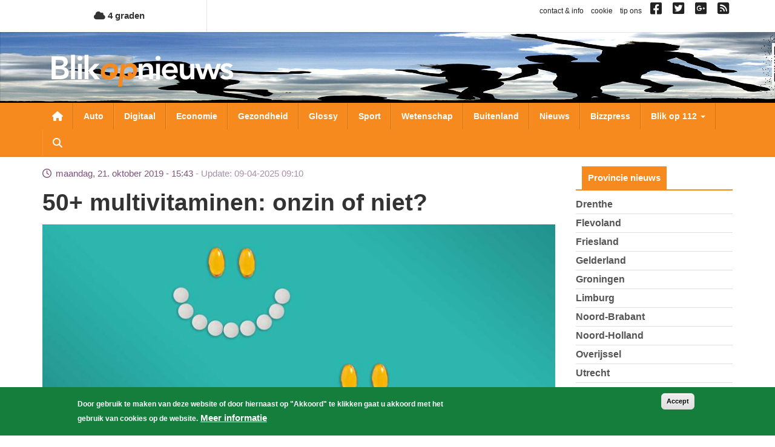

--- FILE ---
content_type: text/html; charset=UTF-8
request_url: https://www.blikopnieuws.nl/bizzpress/277119/50-multivitaminen-onzin-of-niet.html
body_size: 12659
content:
<!DOCTYPE html>
<html  lang="nl" dir="ltr" prefix="og: https://ogp.me/ns#">
  <head>
    <meta charset="utf-8" />
<script async src="https://www.googletagmanager.com/gtag/js?id=G-D0W664K297"></script>
<script>window.dataLayer = window.dataLayer || [];function gtag(){dataLayer.push(arguments)};gtag("js", new Date());gtag("set", "developer_id.dMDhkMT", true);gtag("config", "G-D0W664K297", {"groups":"default","page_placeholder":"PLACEHOLDER_page_location","allow_ad_personalization_signals":false});</script>
<meta name="description" content="De Consumentenbond heeft onlangs een groot aantal multivitaminen en vitamine D supplementen voor 50+’ers getest. Bij diverse producten laat de dosering te wensen over. Van de 61 onderzochte vitamines doorstaan er 50 de test niet." />
<meta name="keywords" content="multivitaminen" />
<link rel="shortlink" href="https://www.blikopnieuws.nl/bizzpress/277119/50-multivitaminen-onzin-of-niet.html" />
<link rel="canonical" href="https://www.blikopnieuws.nl/bizzpress/277119/50-multivitaminen-onzin-of-niet.html" />
<meta name="Generator" content="Drupal 10 (https://www.drupal.org)" />
<meta name="MobileOptimized" content="width" />
<meta name="HandheldFriendly" content="true" />
<meta name="viewport" content="width=device-width, initial-scale=1.0" />
<style>div#sliding-popup, div#sliding-popup .eu-cookie-withdraw-banner, .eu-cookie-withdraw-tab {background: #157e3c} div#sliding-popup.eu-cookie-withdraw-wrapper { background: transparent; } #sliding-popup h1, #sliding-popup h2, #sliding-popup h3, #sliding-popup p, #sliding-popup label, #sliding-popup div, .eu-cookie-compliance-more-button, .eu-cookie-compliance-secondary-button, .eu-cookie-withdraw-tab { color: #ffffff;} .eu-cookie-withdraw-tab { border-color: #ffffff;}</style>
<link rel="icon" href="/themes/custom/blikopnieuws2025/favicon.ico" type="image/vnd.microsoft.icon" />

    <title>50+ multivitaminen: onzin of niet? | Blik op nieuws</title>
    <link rel="stylesheet" media="all" href="/sites/default/files/css/css_H2RNe_l9ZXOG8Bk1joqcIfte4Txz2Pnvs-x7sEGsZ08.css?delta=0&amp;language=nl&amp;theme=blikopnieuws2025&amp;include=eJyFjOEKwjAMhF-otjLweUa6ZjM2bcbS2u3tN0VBQfDP3X3HcZ4pypwJa9Pu3F3cxOKBT1o2pjyZQRZ0YakzsIUbrF9FIGCZDNZ-EImEh6WZCfKA7lfZBxyhcjG4luM9vn9eaEbJBRqqJHQf2Tb0D9S_A6tXSkY3LZicB0VzJ2zqnmqThMq4A4dxXrQ" />
<link rel="stylesheet" media="all" href="https://use.fontawesome.com/releases/v6.4.0/css/all.css" />
<link rel="stylesheet" media="all" href="https://use.fontawesome.com/releases/v6.4.0/css/v4-shims.css" />
<link rel="stylesheet" media="all" href="/sites/default/files/css/css_A9cTKnax4FYjN-MSCcLTVhwapn7rmT0PME-IzvOHREs.css?delta=3&amp;language=nl&amp;theme=blikopnieuws2025&amp;include=eJyFjOEKwjAMhF-otjLweUa6ZjM2bcbS2u3tN0VBQfDP3X3HcZ4pypwJa9Pu3F3cxOKBT1o2pjyZQRZ0YakzsIUbrF9FIGCZDNZ-EImEh6WZCfKA7lfZBxyhcjG4luM9vn9eaEbJBRqqJHQf2Tb0D9S_A6tXSkY3LZicB0VzJ2zqnmqThMq4A4dxXrQ" />

    
  </head>
  <body class="not-front one-sidebar sidebar-second page-node page-node-277119 node-type-artikel path-node page-node-type-artikel has-glyphicons">
    <a href="#main-content" class="visually-hidden focusable skip-link">
      Overslaan en naar de inhoud gaan
    </a>
    
      <div class="dialog-off-canvas-main-canvas" data-off-canvas-main-canvas>
    
<div id="main-wrapper">
      <div id="header-1-wrapper">
      <div class="container">
          <div class="region region-header-1">
    <section id="block-bontemperaturetoday" class="block block-bon-wvt block-bon-temp-today clearfix">
  
    

        <a href="/weerbericht">
    <i class="fa fa-cloud"></i>
    4 graden
  </a>

  </section>

<section id="block-blockblockblock-content-7951ecf8-f90a-403e-b4e5-f5c1c42e98a1" class="link-social-block block block-block-content block-block-content7951ecf8-f90a-403e-b4e5-f5c1c42e98a1 clearfix">
  
    

      
            <div class="field field--name-body field--type-text-with-summary field--label-hidden field--item"><p><span class="hidden-xs"><a href="https://blikopnieuws.nl/node/40500">contact &amp; info</a> &nbsp; <a href="https://blikopnieuws.nl/node/40496">cookie</a> &nbsp; <a href="https://blikopnieuws.nl/node/40497">tip ons</a> &nbsp; </span> <a href="https://www.facebook.com/pages/Blik-op-Nieuws/392505230820698" target="_blank"><i class="fa fa-facebook-square">&nbsp;</i></a>&nbsp; <a href="https://twitter.com/blikopnieuwsnl" target="_blank"><i class="fa fa-twitter-square">&nbsp;</i></a>&nbsp; <a href="https://plus.google.com/112699426675617694507"><i class="fa fa-google-plus-square">&nbsp;</i></a>&nbsp; <a href="https://blikopnieuws.nl/node/40501"><i class="fa fa-rss-square">&nbsp;</i></a></p>
</div>
      
  </section>


  </div>

      </div>
    </div>
    <div id="header-2-wrapper">
    <header id="navbar" role="banner" class="">
      <div id="logo-wrapper">
  <section class="row-section header-image-section">
    <div class="region region-header-image">
      <div style="background-image: url(/sites/default/files/header-afbeeldingen/hoofdbanner-bon4.jpg);" class="header-background"></div>
    </div>
  </section>
  <div class="container">
    <div class="navbar-header">
      <a class="logo navbar-btn pull-left" href="/" title="Home">
        <img src="/themes/custom/blikopnieuws2025/logo.png" alt="Home">
      </a>
      <button type="button" class="navbar-toggle" data-toggle="collapse" data-target=".navbar-collapse">
        <span class="sr-only">Toggle navigation</span>
        <span class="icon-bar"></span>
        <span class="icon-bar"></span>
        <span class="icon-bar"></span>
      </button>
      <a class="fa fa-search menu--search"></a>
    </div>
  </div>
</div>

      <div id="navigation-wrapper">
        <div class="container">
                      <div class="navbar-collapse collapse">
              <nav role="navigation">
                  <div class="region region-navigation">
    <nav role="navigation" aria-labelledby="block-hoofdnavigatie-menu" id="block-hoofdnavigatie">
            
  <h2 class="visually-hidden" id="block-hoofdnavigatie-menu">Hoofdnavigatie</h2>
  

        
      <ul class="menu menu--main nav navbar-nav">
                      <li class="first">
                                        <a href="/" class="menu--home-link" data-drupal-link-system-path="&lt;front&gt;">Nieuwsoverzicht</a>
              </li>
                      <li>
                                        <a href="/auto" data-drupal-link-system-path="taxonomy/term/1841">Auto</a>
              </li>
                      <li>
                                        <a href="/digitaal" data-drupal-link-system-path="taxonomy/term/1843">Digitaal</a>
              </li>
                      <li>
                                        <a href="/economie" data-drupal-link-system-path="taxonomy/term/1845">Economie</a>
              </li>
                      <li>
                                        <a href="/gezondheid" data-drupal-link-system-path="taxonomy/term/1849">Gezondheid</a>
              </li>
                      <li>
                                        <a href="/glossy" data-drupal-link-system-path="taxonomy/term/1850">Glossy</a>
              </li>
                      <li>
                                        <a href="/sport" data-drupal-link-system-path="taxonomy/term/1856">Sport</a>
              </li>
                      <li>
                                        <a href="/wetenschap" data-drupal-link-system-path="taxonomy/term/1858">Wetenschap</a>
              </li>
                      <li>
                                        <a href="/buitenland" data-drupal-link-system-path="taxonomy/term/1842">Buitenland</a>
              </li>
                      <li>
                                        <a href="/nieuws" data-drupal-link-system-path="taxonomy/term/72631">Nieuws</a>
              </li>
                      <li>
                                        <a href="/bizzpress" data-drupal-link-system-path="taxonomy/term/87864">Bizzpress</a>
              </li>
                      <li class="expanded dropdown">
                                                                    <a href="/blikop112" class="dropdown-toggle" data-toggle="dropdown" data-drupal-link-system-path="blikop112">Blik op 112 <span class="caret"></span></a>
                        <ul class="dropdown-menu">
                      <li class="first">
                                        <a href="/blikop112/politie" data-drupal-link-system-path="taxonomy/term/1881">Politie</a>
              </li>
                      <li>
                                        <a href="/blikop112/brandweer" data-drupal-link-system-path="taxonomy/term/1882">Brandweer</a>
              </li>
                      <li>
                                        <a href="/blikop112/ambulance" data-drupal-link-system-path="taxonomy/term/1883">Ambulance</a>
              </li>
                      <li>
                                        <a href="/blikop112/defensie" data-drupal-link-system-path="taxonomy/term/1884">Defensie</a>
              </li>
                      <li>
                                        <a href="/blikop112/binnenland" data-drupal-link-system-path="taxonomy/term/1886">Binnenland</a>
              </li>
                      <li class="last">
                                        <a href="/blikop112/kustwacht" data-drupal-link-system-path="taxonomy/term/1885">Kustwacht</a>
              </li>
        </ul>
  
              </li>
                      <li class="expanded dropdown">
                                                                    <a href="/" class="li-provincies visible-xs dropdown-toggle" data-toggle="dropdown" data-drupal-link-system-path="&lt;front&gt;">Provincies <span class="caret"></span></a>
                        <ul class="dropdown-menu">
                      <li class="first">
                                        <a href="/drenthe" data-drupal-link-system-path="taxonomy/term/1864">Drenthe</a>
              </li>
                      <li>
                                        <a href="/flevoland" data-drupal-link-system-path="taxonomy/term/1866">Flevoland</a>
              </li>
                      <li>
                                        <a href="/friesland" data-drupal-link-system-path="taxonomy/term/1867">Friesland</a>
              </li>
                      <li>
                                        <a href="/gelderland" data-drupal-link-system-path="taxonomy/term/1868">Gelderland</a>
              </li>
                      <li>
                                        <a href="/groningen" data-drupal-link-system-path="taxonomy/term/1871">Groningen</a>
              </li>
                      <li>
                                        <a href="/limburg" data-drupal-link-system-path="taxonomy/term/1872">Limburg</a>
              </li>
                      <li>
                                        <a href="/noord-brabant" data-drupal-link-system-path="taxonomy/term/1873">Noord-Brabant</a>
              </li>
                      <li>
                                        <a href="/noord-holland" data-drupal-link-system-path="taxonomy/term/1874">Noord-Holland</a>
              </li>
                      <li>
                                        <a href="/overijssel" data-drupal-link-system-path="taxonomy/term/1875">Overijssel</a>
              </li>
                      <li>
                                        <a href="/utrecht" data-drupal-link-system-path="taxonomy/term/1877">Utrecht</a>
              </li>
                      <li>
                                        <a href="/zeeland" data-drupal-link-system-path="taxonomy/term/1879">Zeeland</a>
              </li>
                      <li class="last">
                                        <a href="/zuid-holland" data-drupal-link-system-path="taxonomy/term/1880">Zuid-Holland</a>
              </li>
        </ul>
  
              </li>
                      <li class="expanded dropdown">
                                                                    <a href="/" class="visible-xs dropdown-toggle" data-toggle="dropdown" data-drupal-link-system-path="&lt;front&gt;">Weekoverzicht <span class="caret"></span></a>
                        <ul class="dropdown-menu">
                      <li class="bon-week-overview-link first">
                                        <a href="/weekoverzicht/maandag/20260119">maandag</a>
              </li>
                      <li class="bon-week-overview-link">
                                        <a href="/weekoverzicht/dinsdag/20260120">dinsdag</a>
              </li>
                      <li class="bon-week-overview-link">
                                        <a href="/weekoverzicht/woensdag/20260114">woensdag</a>
              </li>
                      <li class="bon-week-overview-link">
                                        <a href="/weekoverzicht/donderdag/20260115">donderdag</a>
              </li>
                      <li class="bon-week-overview-link">
                                        <a href="/weekoverzicht/vrijdag/20260116">vrijdag</a>
              </li>
                      <li class="bon-week-overview-link">
                                        <a href="/weekoverzicht/zaterdag/20260117">zaterdag</a>
              </li>
                      <li class="bon-week-overview-link last">
                                        <a href="/weekoverzicht/zondag/20260118">zondag</a>
              </li>
        </ul>
  
              </li>
                      <li class="last">
                                        <a href="/zoeken" class="menu--search" data-drupal-link-system-path="zoeken">Zoeken</a>
              </li>
        </ul>
  

  </nav>

  </div>

              </nav>
            </div>
                  </div>
      </div>
      <div id="search-wrapper">
        <div class="container">
                        <div class="region region-search">
    <div class="views-exposed-form block block-views block-views-exposed-filter-blocksearch-page-1" data-drupal-selector="views-exposed-form-search-page-1" id="block-zichtbaarformuliersearchpage-1">
  
    
      <form action="/zoeken" method="get" id="views-exposed-form-search-page-1" accept-charset="UTF-8">
  <div class="form--inline form-inline clearfix">
  <div class="form-item js-form-item form-type-textfield js-form-type-textfield form-item-keys js-form-item-keys form-no-label form-group">
  
  
  <input placeholder="Zoeken naar..." data-drupal-selector="edit-keys" class="form-text form-control" type="text" id="edit-keys" name="keys" value="" size="30" maxlength="128" />

  
  
  </div>
<div data-drupal-selector="edit-actions" class="form-actions form-group js-form-wrapper form-wrapper" id="edit-actions"><button data-drupal-selector="edit-submit-search" class="button js-form-submit form-submit btn-primary btn icon-before" type="submit" id="edit-submit-search" value="Zoeken"><span class="icon glyphicon glyphicon-search" aria-hidden="true"></span>
Zoeken</button></div>

</div>

</form>

  </div>

  </div>

                  </div>
      </div>
    </header>
  </div>
  <div id="content-wrapper">
    <div class="container">
            <section class="row-section content-section">
        <div id="content-cols-wrapper">
          <div class="content-column">
                        
                        
            <div class="content-column-inner">
                            <a id="main-content"></a>
              

                                                          <div class="region region-content">
    <div data-drupal-messages-fallback class="hidden"></div>  
<article data-history-node-id="277119" class="view-mode-full node-artikel artikel full clearfix">

  
    

  
  <div class="content">
    <div class="field-time-ago-update">
  maandag, 21. oktober 2019 - 15:43 <span class="update"> Update: 09-04-2025 09:10</span>
</div>

  
            <div class="field field--name-title field--type-string field--label-hidden field--item"><h1>50+ multivitaminen: onzin of niet?</h1></div>
      


<div class="field field--name-field-media-image field--type-entity-reference field--label-hidden field--items">
              <div class="field--item"><div>
  
  
            <div class="field field--name-thumbnail field--type-image field--label-hidden field--item">  <img loading="lazy" src="/sites/default/files/styles/nieuws-full-tn/public/artikel/multivitaminen-bon2019.jpg?itok=-i2kOR8r" width="850" height="425" alt="multivitaminen" title="multivitaminen" class="img-responsive" />


</div>
      
            <div class="field field--name-field-rel-fotograaf field--type-entity-reference field--label-hidden field--item">Foto: Flinndal</div>
      
</div>
</div>
      </div>

<div  id="node-artikel-full-group-samenvatting" class="group-samenvatting field-group-div">
    
            <div class="field field--name-field-ref-plaats field--type-entity-reference field--label-hidden field--item">Haarlem</div>
      
            <div class="field field--name-field-samenvatting field--type-text-long field--label-hidden field--item"><p>De Consumentenbond heeft onlangs een groot aantal multivitaminen en vitamine D supplementen voor 50+’ers getest. Bij diverse producten laat de dosering te wensen over. Van de 61 onderzochte vitamines doorstaan er 50 de test niet.</p>
</div>
      
  </div>
            <div class="field field--name-field-body field--type-text-long field--label-hidden field--item"><h2>Flinndal</h2>

<p>Van de vitamines die de test van de <a href="https://www.consumentenbond.nl/vitamines-en-voedingssupplementen/test-multivitamines-voor-50/">Consumentenbond</a> wel hebben doorstaan staat binnen de categorieën multivitaminen voor vrouwen 50+ en multivitaminen 70+ het online merk <a href="https://www.flinndal.nl/">Flinndal</a> op nummer één.</p>

<h2>Categorie 50+ vrouwen multivitaminen</h2>

<p>Vrouwen vanaf 50 jaar hebben een hogere behoefte aan vitamine D. De Gezondheidsraad adviseert deze doelgroep dagelijks 10 microgram vitamine D te slikken. Flinndal Multi 50+ Vrouw staat op nummer één van de geteste multivitaminen voor 50+’ers. De dosering van de vitaminen en mineralen vliegt nergens uit de bocht, het vitamine D gehalte is optimaal én er wordt duidelijk aangegeven dat het product speciaal voor 50+ vrouwen is.</p>

<h2>Categorie 70+ multivitaminen: duidelijke winnaar</h2>

<p>Ook binnen de categorie vitaminen voor 70+’ers is Flinndal de duidelijke winnaar. De Gezondheidsraad beveelt mannen en vrouwen van 70+ aan om dagelijks 20 microgram vitamine D te slikken. Van alle onderzochte producten is Flinndal Multi 70+ het enige product waarop staat dat het specifiek voor 70+’ers bedoeld is. Daarnaast bevat het supplement het juiste vitamine D gehalte.&nbsp;</p>

<p>“Bij Flinndal kijken we goed naar de behoefte aan specifieke voedingsstoffen in verschillende levensfasen. Dat de Consumentenbond onze inspanningen waardeert met een eerste plaats, is een enorm fijne bevestiging.’’ aldus Inge Hendriks, Productmanager bij Flinndal.&nbsp;&nbsp;</p>

<h2>Supplementen met alleen vitamine D</h2>

<p>In de categorie vitamine D supplementen voor 50+’ers, staat Davitamon op de eerste plaats. De verpakking geeft het duidelijkst aan welke dosering past bij welke leeftijd.</p>

<h2>50+ multivitaminen: onzin of niet?</h2>

<p>Naarmate we ouder worden, neemt de opname van vitamine B12 af. Daarnaast gaat de vitamine D behoefte voor vrouwen 50+ en ouderen 70+ omhoog. Een multivitamine van goede kwaliteit die is afgestemd op de behoefte van de doelgroep, kan een goede aanvulling op een gezond voedingspatroon zijn.&nbsp;</p>

<p>Test multivitamines voor 50+’ers, Consumentenbond september 2019: <a href="https://www.consumentenbond.nl/vitamines-en-voedingssupplementen/test-multivitamines-voor-50">https://www.consumentenbond.nl/vitamines-en-voedingssupplementen/test-m…</a></p>
</div>
      
<div  id="node-artikel-full-group-terms" class="group-terms field-group-div">
    
<div  id="node-artikel-full-group-categorie" class="group-categorie field-group-div">
    
  <div class="field field--name-field-ref-categorie field--type-entity-reference field--label-inline">
    <div class="field--label">Categorie</div>
              <div class="field--item"><a href="/bizzpress" hreflang="nl">BizzPress</a></div>
          </div>

  </div>
<div  id="node-artikel-full-group-provincie" class="group-provincie field-group-div">
    
  <div class="field field--name-field-ref-provincie field--type-entity-reference field--label-inline">
    <div class="field--label">Provincie</div>
              <div class="field--item"><a href="/noord-holland" hreflang="nl">Noord-Holland</a></div>
          </div>

  </div>
<div  id="node-artikel-full-group-tag" class="group-tag field-group-div">
    
  <div class="field field--name-field-ref-tags field--type-entity-reference field--label-inline">
    <div class="field--label">Tag(s)</div>
          <div class="field--items">
              <div class="field--item"><a href="/tag/multivitaminen" hreflang="nl">multivitaminen</a></div>
              </div>
      </div>

  </div>
  </div>
  </div>

</article>

<section id="block-blockblockblock-content-f5873bc6-ff19-49b2-b8c1-36d02886eac9" class="block block-block-content block-block-contentf5873bc6-ff19-49b2-b8c1-36d02886eac9 clearfix">
  
    

      
            <div class="field field--name-body field--type-text-with-summary field--label-hidden field--item"><script type="text/javascript" src="https://a.ligatus.com/?ids=58391&t=js"></script><div class="OUTBRAIN" data-src="DROP_PERMALINK_HERE" data-widget-id="AR_1"></div> <script type="text/javascript" async="async"src="//widgets.outbrain.com/outbrain.js"></script></div>
      
  </section>

<section id="block-blockblockblock-content-952d400d-007b-47f9-877c-6b8a2f0fb804" class="adblock adblock-content adblock-google block block-block-content block-block-content952d400d-007b-47f9-877c-6b8a2f0fb804 clearfix">
  
    

      
            <div class="field field--name-body field--type-text-with-summary field--label-hidden field--item"><script async src="https://pagead2.googlesyndication.com/pagead/js/adsbygoogle.js?client=ca-pub-4378502630822964"
     crossorigin="anonymous"></script>
<!-- BON Responsief 2 -->
<ins class="adsbygoogle"
     style="display:inline-block;width:728px;height:90px"
     data-ad-client="ca-pub-4378502630822964"
     data-ad-slot="4603895981"></ins>
<script>
     (adsbygoogle = window.adsbygoogle || []).push({});
</script></div>
      
  </section>

<section class="views-element-container block block-views block-views-blockrelated-cat-artikelen-b-cat clearfix" id="block-blockblockviews-block-related-cat-artikelen-b-cat">
  
      <h2 class="block-title">Meer artikelen in BizzPress</h2>
    

      <div class="form-group"><div class="view view-related-cat-artikelen view-id-related_cat_artikelen view-display-id-b_cat js-view-dom-id-564b9a5500c8003acdaeeac48d62eede13dfd95396bbe2189754549be05d380b">
  
    
      
      <div class="view-content">
          <div class="views-row">
<article data-history-node-id="304901" class="view-mode-teaser_small node-artikel artikel teaser-small clearfix">

  
    

  
  <div class="content">
    <div class="field-time-ago-compact">
  12/01
</div>

  
            <div class="field field--name-title field--type-string field--label-hidden field--item"><h4><a href="/304901/vrouwelijke-militairen-krijgen-nog-dit-jaar-speciale-scherfvesten.html" hreflang="nl">Vrouwelijke militairen krijgen nog dit jaar speciale scherfvesten</a></h4></div>
      
  </div>

</article>
</div>
    <div class="views-row">
<article data-history-node-id="294675" class="view-mode-teaser_small node-artikel artikel teaser-small clearfix">

  
    

  
  <div class="content">
    <div class="field-time-ago-compact">
  11/06
</div>

  
            <div class="field field--name-title field--type-string field--label-hidden field--item"><h4><a href="/bizzpress/294675/we-zijn-bewuster-van-onze-voeding-maar-eten-we-ook-gezonder.html" hreflang="nl">We zijn bewuster van onze voeding, maar eten we ook gezonder?</a></h4></div>
      
  </div>

</article>
</div>
    <div class="views-row">
<article data-history-node-id="291228" class="view-mode-teaser_small node-artikel artikel teaser-small clearfix">

  
    

  
  <div class="content">
    <div class="field-time-ago-compact">
  28/11
</div>

  
            <div class="field field--name-title field--type-string field--label-hidden field--item"><h4><a href="/bizzpress/291228/3-manieren-waarop-bedrijven-inspelen-op-de-veranderende-klantvraag.html" hreflang="nl">3 manieren waarop bedrijven inspelen op de veranderende klantvraag </a></h4></div>
      
  </div>

</article>
</div>

    </div>
  
            <div class="view-footer">
      <a href="/bizzpress">Meer artikelen..</a>
    </div>
    </div>
</div>

  </section>

<section class="views-element-container block block-views block-views-blockrelated-cat-artikelen-b-prov clearfix" id="block-blockblockviews-block-related-cat-artikelen-b-prov">
  
      <h2 class="block-title">Meer artikelen in Noord-Holland</h2>
    

      <div class="form-group"><div class="view view-related-cat-artikelen view-id-related_cat_artikelen view-display-id-b_prov js-view-dom-id-b3ae25b64079c8eefe399673c8489d726e814b221d1e06e3a49ba175cc111eb4">
  
    
      
      <div class="view-content">
          <div class="views-row">
<article data-history-node-id="308558" class="view-mode-teaser_small node-artikel artikel is-promoted teaser-small clearfix">

  
    

  
  <div class="content">
    <div class="field-time-ago-compact">
  18:48
</div>

  
            <div class="field field--name-title field--type-string field--label-hidden field--item"><h4><a href="/nieuws/308558/marine-houdt-russische-schepen-op-noordzee-nauw-in-de-gaten.html" hreflang="nl">Marine houdt Russische schepen op Noordzee nauw in de gaten</a></h4></div>
      
  </div>

</article>
</div>
    <div class="views-row">
<article data-history-node-id="308555" class="view-mode-teaser_small node-artikel artikel is-promoted teaser-small clearfix">

  
    

  
  <div class="content">
    <div class="field-time-ago-compact">
  14:03
</div>

  
            <div class="field field--name-title field--type-string field--label-hidden field--item"><h4><a href="/nieuws/308555/een-op-de-vijf-spijt-van-zonnepanelen-door-einde-salderingsregeling-en" hreflang="nl">Eén op de vijf spijt van zonnepanelen door einde salderingsregeling en terugleverkosten</a></h4></div>
      
  </div>

</article>
</div>
    <div class="views-row">
<article data-history-node-id="308550" class="view-mode-teaser_small node-artikel artikel is-promoted teaser-small clearfix">

  
    

  
  <div class="content">
    <div class="field-time-ago-compact">
  17:07
</div>

  
            <div class="field field--name-title field--type-string field--label-hidden field--item"><h4><a href="/nieuws/308550/amsterdammer-26-opgepakt-voor-mogelijke-betrokkenheid-schietincident-hamburg.html" hreflang="nl">Amsterdammer (26) opgepakt voor mogelijke betrokkenheid schietincident Hamburg</a></h4></div>
      
  </div>

</article>
</div>

    </div>
  
            <div class="view-footer">
      <a href="/noord-holland">Meer artikelen..</a>
    </div>
    </div>
</div>

  </section>

<section id="block-blockblockblock-content-d858413b-a2f6-4ada-994b-dc442e691076" class="block block-block-content block-block-contentd858413b-a2f6-4ada-994b-dc442e691076 clearfix">
  
    

      
            <div class="field field--name-body field--type-text-with-summary field--label-hidden field--item"><p class="rtecenter"><a href="https://www.blikopnieuws.nl/" style="color: #FFF; font-size: 130%; padding: 11px 27px; background-color: #F68A1F; border: 1px solid #d97109; border-radius: 12px;">Overig nieuws</a></p></div>
      
  </section>


  </div>

            </div>
          </div>
                                <aside class="sidebar sidebar-second">
                <div class="region region-sidebar-second">
    <section class="views-element-container block block-views block-views-blockcategorieen-provincies-block-1 clearfix" id="block-views-block-categorieen-provincies-block-1">
  
      <h2 class="block-title">Provincie nieuws</h2>
    

      <div class="form-group"><div class="view view-categorieen-provincies view-id-categorieen_provincies view-display-id-block_1 js-view-dom-id-1d10dca232f66f33c432627c06d982de3c00f55ea3078ee41dfc8fbdffac629a">
  
    
      
      <div class="view-content">
      <div class="item-list">
  
  <ul>

          <li><div class="views-field views-field-name"><span class="field-content"><a href="/drenthe" hreflang="nl">Drenthe</a></span></div></li>
          <li><div class="views-field views-field-name"><span class="field-content"><a href="/flevoland" hreflang="nl">Flevoland</a></span></div></li>
          <li><div class="views-field views-field-name"><span class="field-content"><a href="/friesland" hreflang="nl">Friesland</a></span></div></li>
          <li><div class="views-field views-field-name"><span class="field-content"><a href="/gelderland" hreflang="nl">Gelderland</a></span></div></li>
          <li><div class="views-field views-field-name"><span class="field-content"><a href="/groningen" hreflang="nl">Groningen</a></span></div></li>
          <li><div class="views-field views-field-name"><span class="field-content"><a href="/limburg" hreflang="nl">Limburg</a></span></div></li>
          <li><div class="views-field views-field-name"><span class="field-content"><a href="/noord-brabant" hreflang="nl">Noord-Brabant</a></span></div></li>
          <li><div class="views-field views-field-name"><span class="field-content"><a href="/noord-holland" hreflang="nl">Noord-Holland</a></span></div></li>
          <li><div class="views-field views-field-name"><span class="field-content"><a href="/overijssel" hreflang="nl">Overijssel</a></span></div></li>
          <li><div class="views-field views-field-name"><span class="field-content"><a href="/utrecht" hreflang="nl">Utrecht</a></span></div></li>
          <li><div class="views-field views-field-name"><span class="field-content"><a href="/zeeland" hreflang="nl">Zeeland</a></span></div></li>
          <li><div class="views-field views-field-name"><span class="field-content"><a href="/zuid-holland" hreflang="nl">Zuid-Holland</a></span></div></li>
    
  </ul>

</div>

    </div>
  
          </div>
</div>

  </section>

<section class="views-element-container block block-views block-views-blocklaatste-nieuws-block clearfix" id="block-blockblockviews-block-laatste-nieuws-block">
  
      <h2 class="block-title">Laatste nieuws</h2>
    

      <div class="form-group"><div class="view view-laatste-nieuws view-id-laatste_nieuws view-display-id-block js-view-dom-id-50cb5a04883cc426cc2f0235256b0c8ca49e6a663077248f5726a76166d0fc2d">
  
    
      
      <div class="view-content">
          <div class="views-row">
<article data-history-node-id="308561" class="view-mode-teaser_sidebar node-artikel artikel is-promoted teaser-sidebar clearfix">

  
    

  
  <div class="content">
    
<div  class="group-left">
    

      <div class="field field--name-field-media-image field--type-entity-reference field--label-hidden field--items">
              <div class="field--item">  <a href="/nieuws/308561/prijsstijging-bestaande-koopwoningen-in-drenthe-het-grootst-in-2025.html" hreflang="nl"><img loading="lazy" src="/sites/default/files/styles/nieuws-teaser-sidebar-tn/public/artikel/hypotheek_huizenprijs_koopwoning.jpg?itok=dx7rBXMg" width="150" height="150" alt="Foto van makelaar woningen huizen | Archief EHF" title="Foto van makelaar woningen huizen | Archief EHF" class="img-responsive" />

</a>
</div>
          </div>
  

  </div>
<div  class="group-right">
    <div class="field-time-ago-compact">
  11:12
</div>

            <div class="field field--name-field-ref-provincie field--type-entity-reference field--label-hidden field--item"><a href="/drenthe" hreflang="nl">Drenthe</a></div>
      
            <div class="field field--name-field-ref-categorie field--type-entity-reference field--label-hidden field--item"><a href="/nieuws" hreflang="nl">nieuws</a></div>
      
  
            <div class="field field--name-title field--type-string field--label-hidden field--item"><h3><a href="/nieuws/308561/prijsstijging-bestaande-koopwoningen-in-drenthe-het-grootst-in-2025.html" hreflang="nl">Prijsstijging bestaande koopwoningen in Drenthe het grootst in 2025</a></h3></div>
      
  </div>
  </div>

</article>
</div>
    <div class="views-row">
<article data-history-node-id="308560" class="view-mode-teaser_sidebar node-artikel artikel is-promoted teaser-sidebar clearfix">

  
    

  
  <div class="content">
    
<div  class="group-left">
    

      <div class="field field--name-field-media-image field--type-entity-reference field--label-hidden field--items">
              <div class="field--item">  <a href="/economie/308560/cbs-koopwoningen-december-2025-bijna-6-procent-duurder-dan-jaar-eerder.html" hreflang="nl"><img loading="lazy" src="/sites/default/files/styles/nieuws-teaser-sidebar-tn/public/artikel/koop-verkocht-woning-bord.jpg?itok=CyAk1TtM" width="150" height="150" alt="Foto van woning verkocht | Archief EHF" title="Foto van woning verkocht | Archief EHF" class="img-responsive" />

</a>
</div>
          </div>
  

  </div>
<div  class="group-right">
    <div class="field-time-ago-compact">
  10:37
</div>

            <div class="field field--name-field-ref-provincie field--type-entity-reference field--label-hidden field--item"><a href="/zuid-holland" hreflang="nl">Zuid-Holland</a></div>
      
            <div class="field field--name-field-ref-categorie field--type-entity-reference field--label-hidden field--item"><a href="/economie" hreflang="nl">economie</a></div>
      
  
            <div class="field field--name-title field--type-string field--label-hidden field--item"><h3><a href="/economie/308560/cbs-koopwoningen-december-2025-bijna-6-procent-duurder-dan-jaar-eerder.html" hreflang="nl">CBS: Koopwoningen december 2025 bijna 6 procent duurder dan jaar eerder</a></h3></div>
      
  </div>
  </div>

</article>
</div>
    <div class="views-row">
<article data-history-node-id="308559" class="view-mode-teaser_sidebar node-artikel artikel is-promoted teaser-sidebar clearfix">

  
    

  
  <div class="content">
    
<div  class="group-left">
    

      <div class="field field--name-field-media-image field--type-entity-reference field--label-hidden field--items">
              <div class="field--item">  <a href="/nieuws/308559/grootste-europese-actie-tegen-netwerk-in-drugschemicalien.html" hreflang="nl"><img loading="lazy" src="/sites/default/files/styles/nieuws-teaser-sidebar-tn/public/2026-01/Wouwse-plantage4-1-1600x1067.jpg?itok=TJ402rhn" width="150" height="150" alt="Drugsafval Wouwse Plantage" class="img-responsive" />

</a>
</div>
          </div>
  

  </div>
<div  class="group-right">
    <div class="field-time-ago-compact">
  21/01
</div>

            <div class="field field--name-field-ref-provincie field--type-entity-reference field--label-hidden field--item"><a href="/zuid-holland" hreflang="nl">Zuid-Holland</a></div>
      
            <div class="field field--name-field-ref-categorie field--type-entity-reference field--label-hidden field--item"><a href="/nieuws" hreflang="nl">nieuws</a></div>
      
  
            <div class="field field--name-title field--type-string field--label-hidden field--item"><h3><a href="/nieuws/308559/grootste-europese-actie-tegen-netwerk-in-drugschemicalien.html" hreflang="nl">Grootste Europese actie tegen netwerk in drugschemicaliën</a></h3></div>
      
  </div>
  </div>

</article>
</div>
    <div class="views-row">
<article data-history-node-id="308558" class="view-mode-teaser_sidebar node-artikel artikel is-promoted teaser-sidebar clearfix">

  
    

  
  <div class="content">
    
<div  class="group-left">
    

      <div class="field field--name-field-media-image field--type-entity-reference field--label-hidden field--items">
              <div class="field--item">  <a href="/nieuws/308558/marine-houdt-russische-schepen-op-noordzee-nauw-in-de-gaten.html" hreflang="nl"><img loading="lazy" src="/sites/default/files/styles/nieuws-teaser-sidebar-tn/public/2026-01/fregat-boiky-rusland.jpg?itok=8VofyzLe" width="150" height="150" alt="Het fregat Boiky" class="img-responsive" />

</a>
</div>
          </div>
  

  </div>
<div  class="group-right">
    <div class="field-time-ago-compact">
  21/01
</div>

            <div class="field field--name-field-ref-provincie field--type-entity-reference field--label-hidden field--item"><a href="/noord-holland" hreflang="nl">Noord-Holland</a></div>
      
            <div class="field field--name-field-ref-categorie field--type-entity-reference field--label-hidden field--item"><a href="/nieuws" hreflang="nl">nieuws</a></div>
      
  
            <div class="field field--name-title field--type-string field--label-hidden field--item"><h3><a href="/nieuws/308558/marine-houdt-russische-schepen-op-noordzee-nauw-in-de-gaten.html" hreflang="nl">Marine houdt Russische schepen op Noordzee nauw in de gaten</a></h3></div>
      
  </div>
  </div>

</article>
</div>
    <div class="views-row">
<article data-history-node-id="308557" class="view-mode-teaser_sidebar node-artikel artikel is-promoted teaser-sidebar clearfix">

  
    

  
  <div class="content">
    
<div  class="group-left">
    

      <div class="field field--name-field-media-image field--type-entity-reference field--label-hidden field--items">
              <div class="field--item">  <a href="/gezondheid/308557/mogelijke-gezondheids-en-milieurisicos-door-gewasbeschermingsmiddelen-op" hreflang="nl"><img loading="lazy" src="/sites/default/files/styles/nieuws-teaser-sidebar-tn/public/artikel/roos-rozen.jpg?itok=beNUKGYD" width="150" height="150" alt="Rozen" title="Rozen" class="img-responsive" />

</a>
</div>
          </div>
  

  </div>
<div  class="group-right">
    <div class="field-time-ago-compact">
  21/01
</div>

            <div class="field field--name-field-ref-provincie field--type-entity-reference field--label-hidden field--item"><a href="/zuid-holland" hreflang="nl">Zuid-Holland</a></div>
      
            <div class="field field--name-field-ref-categorie field--type-entity-reference field--label-hidden field--item"><a href="/gezondheid" hreflang="nl">gezondheid</a></div>
      
  
            <div class="field field--name-title field--type-string field--label-hidden field--item"><h3><a href="/gezondheid/308557/mogelijke-gezondheids-en-milieurisicos-door-gewasbeschermingsmiddelen-op" hreflang="nl">Mogelijke gezondheids- en milieurisico’s door gewasbeschermingsmiddelen op geïmporteerde rozen</a></h3></div>
      
  </div>
  </div>

</article>
</div>

    </div>
  
          </div>
</div>

  </section>

<section class="views-element-container block block-views block-views-blocklaatste-nieuws-block-1 clearfix" id="block-blockblockviews-block-laatste-nieuws-block-1">
  
    

      <div class="form-group"><div class="view view-laatste-nieuws view-id-laatste_nieuws view-display-id-block_1 js-view-dom-id-dcb1e6c0fdc0dd7c42ad4f37df766db07cd8f9681d0b7f301a07ce50e446d04c">
  
    
      
      <div class="view-content">
          <div class="views-row">
<article data-history-node-id="308556" class="view-mode-teaser_sidebar node-artikel artikel is-promoted teaser-sidebar clearfix">

  
    

  
  <div class="content">
    
<div  class="group-left">
    

      <div class="field field--name-field-media-image field--type-entity-reference field--label-hidden field--items">
              <div class="field--item">  <a href="/nieuws/308556/lange-taakstraf-en-voorwaardelijke-celstraf-voor-poging-mensenhandel.html" hreflang="nl"><img loading="lazy" src="/sites/default/files/styles/nieuws-teaser-sidebar-tn/public/artikel/advocaat-wetboek-rechtbank-.jpg?itok=4Rnnju7G" width="150" height="150" alt="advocaat in rechtbank" title="advocaat in rechtbank" class="img-responsive" />

</a>
</div>
          </div>
  

  </div>
<div  class="group-right">
    <div class="field-time-ago-compact">
  21/01
</div>

            <div class="field field--name-field-ref-provincie field--type-entity-reference field--label-hidden field--item"><a href="/noord-brabant" hreflang="nl">Noord-Brabant</a></div>
      
            <div class="field field--name-field-ref-categorie field--type-entity-reference field--label-hidden field--item"><a href="/nieuws" hreflang="nl">nieuws</a></div>
      
  
            <div class="field field--name-title field--type-string field--label-hidden field--item"><h3><a href="/nieuws/308556/lange-taakstraf-en-voorwaardelijke-celstraf-voor-poging-mensenhandel.html" hreflang="nl">Lange taakstraf en voorwaardelijke celstraf voor poging mensenhandel</a></h3></div>
      
  </div>
  </div>

</article>
</div>
    <div class="views-row">
<article data-history-node-id="308555" class="view-mode-teaser_sidebar node-artikel artikel is-promoted teaser-sidebar clearfix">

  
    

  
  <div class="content">
    
<div  class="group-left">
    

      <div class="field field--name-field-media-image field--type-entity-reference field--label-hidden field--items">
              <div class="field--item">  <a href="/nieuws/308555/een-op-de-vijf-spijt-van-zonnepanelen-door-einde-salderingsregeling-en" hreflang="nl"><img loading="lazy" src="/sites/default/files/styles/nieuws-teaser-sidebar-tn/public/artikel/zonnepaneel_zonnecollector.jpg?itok=WWd2wY-D" width="150" height="150" alt="Info over salderen door zonnepaneel teruggeleverde stroom onvoldoende" title="Info over salderen door zonnepaneel teruggeleverde stroom onvoldoende" class="img-responsive" />

</a>
</div>
          </div>
  

  </div>
<div  class="group-right">
    <div class="field-time-ago-compact">
  21/01
</div>

            <div class="field field--name-field-ref-provincie field--type-entity-reference field--label-hidden field--item"><a href="/noord-holland" hreflang="nl">Noord-Holland</a></div>
      
            <div class="field field--name-field-ref-categorie field--type-entity-reference field--label-hidden field--item"><a href="/nieuws" hreflang="nl">nieuws</a></div>
      
  
            <div class="field field--name-title field--type-string field--label-hidden field--item"><h3><a href="/nieuws/308555/een-op-de-vijf-spijt-van-zonnepanelen-door-einde-salderingsregeling-en" hreflang="nl">Eén op de vijf spijt van zonnepanelen door einde salderingsregeling en terugleverkosten</a></h3></div>
      
  </div>
  </div>

</article>
</div>
    <div class="views-row">
<article data-history-node-id="308554" class="view-mode-teaser_sidebar node-artikel artikel is-promoted teaser-sidebar clearfix">

  
    

  
  <div class="content">
    
<div  class="group-left">
    

      <div class="field field--name-field-media-image field--type-entity-reference field--label-hidden field--items">
              <div class="field--item">  <a href="/nieuws/308554/eis-10-jaar-cel-en-tbs-voor-livestreamen-kindermisbruik-filipijnen.html" hreflang="nl"><img loading="lazy" src="/sites/default/files/styles/nieuws-teaser-sidebar-tn/public/artikel/rechtbank_rechters_toga.jpg?itok=mK1Dk_Ce" width="150" height="150" alt="Foto van toga van rechter | Archief EHF" title="Foto van toga van rechter | Archief EHF" class="img-responsive" />

</a>
</div>
          </div>
  

  </div>
<div  class="group-right">
    <div class="field-time-ago-compact">
  21/01
</div>

            <div class="field field--name-field-ref-provincie field--type-entity-reference field--label-hidden field--item"><a href="/zuid-holland" hreflang="nl">Zuid-Holland</a></div>
      
            <div class="field field--name-field-ref-categorie field--type-entity-reference field--label-hidden field--item"><a href="/nieuws" hreflang="nl">nieuws</a></div>
      
  
            <div class="field field--name-title field--type-string field--label-hidden field--item"><h3><a href="/nieuws/308554/eis-10-jaar-cel-en-tbs-voor-livestreamen-kindermisbruik-filipijnen.html" hreflang="nl">Eis: 10 jaar cel en TBS voor livestreamen kindermisbruik Filipijnen</a></h3></div>
      
  </div>
  </div>

</article>
</div>
    <div class="views-row">
<article data-history-node-id="308553" class="view-mode-teaser_sidebar node-artikel artikel is-promoted teaser-sidebar clearfix">

  
    

  
  <div class="content">
    
<div  class="group-left">
    

      <div class="field field--name-field-media-image field--type-entity-reference field--label-hidden field--items">
              <div class="field--item">  <a href="/auto/308553/nieuwe-renault-clio-nu-in-nederland.html" hreflang="nl"><img loading="lazy" src="/sites/default/files/styles/nieuws-teaser-sidebar-tn/public/2026-01/05_Nieuwe-Renault-Clio-nu-in-Nederland.jpg?itok=cveF7xub" width="150" height="150" alt="nieuwe Renault Clio" class="img-responsive" />

</a>
</div>
          </div>
  

  </div>
<div  class="group-right">
    <div class="field-time-ago-compact">
  21/01
</div>

            <div class="field field--name-field-ref-categorie field--type-entity-reference field--label-hidden field--item"><a href="/auto" hreflang="nl">auto</a></div>
      
  
            <div class="field field--name-title field--type-string field--label-hidden field--item"><h3><a href="/auto/308553/nieuwe-renault-clio-nu-in-nederland.html" hreflang="nl">Nieuwe Renault Clio nu in Nederland </a></h3></div>
      
  </div>
  </div>

</article>
</div>
    <div class="views-row">
<article data-history-node-id="308552" class="view-mode-teaser_sidebar node-artikel artikel is-promoted teaser-sidebar clearfix">

  
    

  
  <div class="content">
    
<div  class="group-left">
    

      <div class="field field--name-field-media-image field--type-entity-reference field--label-hidden field--items">
              <div class="field--item">  <a href="/nieuws/308552/vanaf-donderdag-kouder-noordoosten-grote-kans-op-schaatsen.html" hreflang="nl"><img loading="lazy" src="/sites/default/files/styles/nieuws-teaser-sidebar-tn/public/artikel/schaatsen_1.jpg?itok=duoZPnuk" width="150" height="150" alt="Schaatsen" title="Schaatsen" class="img-responsive" />

</a>
</div>
          </div>
  

  </div>
<div  class="group-right">
    <div class="field-time-ago-compact">
  21/01
</div>

            <div class="field field--name-field-ref-provincie field--type-entity-reference field--label-hidden field--item"><a href="/groningen" hreflang="nl">Groningen</a></div>
      
            <div class="field field--name-field-ref-categorie field--type-entity-reference field--label-hidden field--item"><a href="/nieuws" hreflang="nl">nieuws</a></div>
      
  
            <div class="field field--name-title field--type-string field--label-hidden field--item"><h3><a href="/nieuws/308552/vanaf-donderdag-kouder-noordoosten-grote-kans-op-schaatsen.html" hreflang="nl">Vanaf donderdag kouder, noordoosten grote kans op schaatsen</a></h3></div>
      
  </div>
  </div>

</article>
</div>

    </div>
  
          </div>
</div>

  </section>

<section id="block-wholesaleiptv" class="block block-block-content block-block-content47a09a95-e800-4b67-8dfb-5d791d41c92b clearfix">
  
    

                  <a href="https://www.wholesale-iptv.nl/" target="_blank" rel="noopener">
        
            <div class="field field--name-field-media-reference field--type-entity-reference field--label-hidden field--item"><div>
  
  
  <div class="field field--name-field-media-image field--type-image field--label-visually_hidden">
    <div class="field--label sr-only">Image</div>
              <div class="field--item">  <img loading="lazy" src="/sites/default/files/styles/media_block_sidebar/public/ckeditor-media/wholesaleiptv_021219_ekmedia.jpg?itok=6I_zdViv" width="260" height="159" class="img-responsive" />


</div>
          </div>

</div>
</div>
      
      </a>
      
</section>
<section id="block-blockblockblock-content-15c3b82c-3f78-499e-aa52-aebf3a0f754b" class="block block-block-content block-block-content15c3b82c-3f78-499e-aa52-aebf3a0f754b clearfix">
  
    

      
            <div class="field field--name-body field--type-text-with-summary field--label-hidden field--item"><div class="fb-like-box" data-href="https://www.facebook.com/pages/Blik-op-Nieuws/392505230820698" data-colorscheme="light" data-show-faces="false" data-header="false" data-stream="false" data-show-border="false"></div></div>
      
  </section>

<section id="block-blockblockblock-content-3950e256-1d75-4a1a-9568-22e0fd559799" class="adblock adblock-skyscraper block block-block-content block-block-content3950e256-1d75-4a1a-9568-22e0fd559799 clearfix">
  
    

      
            <div class="field field--name-body field--type-text-with-summary field--label-hidden field--item"><script async src="https://pagead2.googlesyndication.com/pagead/js/adsbygoogle.js?client=ca-pub-4378502630822964"
     crossorigin="anonymous"></script>
<!-- 300 x  600 BON -->
<ins class="adsbygoogle"
     style="display:block"
     data-ad-client="ca-pub-4378502630822964"
     data-ad-slot="9798688785"
     data-ad-format="auto"></ins>
<script>
     (adsbygoogle = window.adsbygoogle || []).push({});
</script>

</div>
      
  </section>


  </div>

            </aside>
                  </div><!-- /content-cols-wrapper -->
      </section>
    </div><!-- /content-wrapper -->
  </div>
</div>
<div id="footer-wrapper">
  <div class="container">
    <section class="row-section footer-section">
        <div class="region region-footer">
    <nav role="navigation" aria-labelledby="block-hoofdnavigatie-2-menu" id="block-hoofdnavigatie-2">
            
  <h2 class="visually-hidden" id="block-hoofdnavigatie-2-menu">Hoofdnavigatie</h2>
  

        
      <ul class="menu menu--main menu--main-footer">
                      <li class="first">
                                        <a href="/" class="menu--home-link" data-drupal-link-system-path="&lt;front&gt;">Nieuwsoverzicht</a>
              </li>
                      <li>
                                        <a href="/auto" data-drupal-link-system-path="taxonomy/term/1841">Auto</a>
              </li>
                      <li>
                                        <a href="/digitaal" data-drupal-link-system-path="taxonomy/term/1843">Digitaal</a>
              </li>
                      <li>
                                        <a href="/economie" data-drupal-link-system-path="taxonomy/term/1845">Economie</a>
              </li>
                      <li>
                                        <a href="/gezondheid" data-drupal-link-system-path="taxonomy/term/1849">Gezondheid</a>
              </li>
                      <li>
                                        <a href="/glossy" data-drupal-link-system-path="taxonomy/term/1850">Glossy</a>
              </li>
                      <li>
                                        <a href="/sport" data-drupal-link-system-path="taxonomy/term/1856">Sport</a>
              </li>
                      <li>
                                        <a href="/wetenschap" data-drupal-link-system-path="taxonomy/term/1858">Wetenschap</a>
              </li>
                      <li>
                                        <a href="/buitenland" data-drupal-link-system-path="taxonomy/term/1842">Buitenland</a>
              </li>
                      <li>
                                        <a href="/nieuws" data-drupal-link-system-path="taxonomy/term/72631">Nieuws</a>
              </li>
                      <li>
                                        <a href="/bizzpress" data-drupal-link-system-path="taxonomy/term/87864">Bizzpress</a>
              </li>
                      <li>
                                        <a href="/blikop112" data-drupal-link-system-path="blikop112">Blik op 112</a>
              </li>
                      <li>
                                        <a href="/" class="li-provincies visible-xs" data-drupal-link-system-path="&lt;front&gt;">Provincies</a>
              </li>
                      <li class="expanded dropdown">
                                                                    <a href="/" class="visible-xs dropdown-toggle" data-toggle="dropdown" data-drupal-link-system-path="&lt;front&gt;">Weekoverzicht <span class="caret"></span></a>
                        <ul class="dropdown-menu">
                      <li class="bon-week-overview-link first">
                                        <a href="/weekoverzicht/maandag/20260119">maandag</a>
              </li>
                      <li class="bon-week-overview-link">
                                        <a href="/weekoverzicht/dinsdag/20260120">dinsdag</a>
              </li>
                      <li class="bon-week-overview-link">
                                        <a href="/weekoverzicht/woensdag/20260114">woensdag</a>
              </li>
                      <li class="bon-week-overview-link">
                                        <a href="/weekoverzicht/donderdag/20260115">donderdag</a>
              </li>
                      <li class="bon-week-overview-link">
                                        <a href="/weekoverzicht/vrijdag/20260116">vrijdag</a>
              </li>
                      <li class="bon-week-overview-link">
                                        <a href="/weekoverzicht/zaterdag/20260117">zaterdag</a>
              </li>
                      <li class="bon-week-overview-link last">
                                        <a href="/weekoverzicht/zondag/20260118">zondag</a>
              </li>
        </ul>
  
              </li>
                      <li class="last">
                                        <a href="/zoeken" class="menu--search" data-drupal-link-system-path="zoeken">Zoeken</a>
              </li>
        </ul>
  

  </nav>
<section id="block-blockblockblock-content-430d28be-2888-466b-bdeb-7eb1cdb8c8da" class="copyright-block block block-block-content block-block-content430d28be-2888-466b-bdeb-7eb1cdb8c8da clearfix">
  
    

      
            <div class="field field--name-body field--type-text-with-summary field--label-hidden field--item"><h3 class="rteright">&nbsp; &nbsp; Copyright Blik Op Nieuws 2026 <span style="line-height:1.25;">gehost door&nbsp;</span><a href="http://www.ek-media.nl/"><strong style="font-size:25px;line-height:1.25;"><u>EK-Media.nl</u></strong></a></h3><p class="rteright">&nbsp;</p></div>
      
  </section>


  </div>

    </section>
  </div>
</div>
  </div>

    
    <script type="application/json" data-drupal-selector="drupal-settings-json">{"path":{"baseUrl":"\/","pathPrefix":"","currentPath":"node\/277119","currentPathIsAdmin":false,"isFront":false,"currentLanguage":"nl"},"pluralDelimiter":"\u0003","suppressDeprecationErrors":true,"ajaxPageState":{"libraries":"[base64]","theme":"blikopnieuws2025","theme_token":null},"ajaxTrustedUrl":{"\/zoeken":true},"google_analytics":{"account":"G-D0W664K297","trackOutbound":true,"trackMailto":true,"trackTel":true,"trackDownload":true,"trackDownloadExtensions":"7z|aac|arc|arj|asf|asx|avi|bin|csv|doc(x|m)?|dot(x|m)?|exe|flv|gif|gz|gzip|hqx|jar|jpe?g|js|mp(2|3|4|e?g)|mov(ie)?|msi|msp|pdf|phps|png|ppt(x|m)?|pot(x|m)?|pps(x|m)?|ppam|sld(x|m)?|thmx|qtm?|ra(m|r)?|sea|sit|tar|tgz|torrent|txt|wav|wma|wmv|wpd|xls(x|m|b)?|xlt(x|m)|xlam|xml|z|zip"},"data":{"extlink":{"extTarget":true,"extTargetAppendNewWindowLabel":"(opens in a new window)","extTargetNoOverride":false,"extNofollow":false,"extTitleNoOverride":false,"extNoreferrer":true,"extFollowNoOverride":false,"extClass":"0","extLabel":"(externe link)","extImgClass":false,"extSubdomains":true,"extExclude":"","extInclude":"","extCssExclude":"","extCssInclude":"","extCssExplicit":"","extAlert":false,"extAlertText":"This link will take you to an external web site. We are not responsible for their content.","extHideIcons":false,"mailtoClass":"0","telClass":"","mailtoLabel":"(link stuurt e-mail)","telLabel":"(link is a phone number)","extUseFontAwesome":false,"extIconPlacement":"append","extPreventOrphan":false,"extFaLinkClasses":"fa fa-external-link","extFaMailtoClasses":"fa fa-envelope-o","extAdditionalLinkClasses":"","extAdditionalMailtoClasses":"","extAdditionalTelClasses":"","extFaTelClasses":"fa fa-phone","whitelistedDomains":[],"extExcludeNoreferrer":""}},"eu_cookie_compliance":{"cookie_policy_version":"1.0.0","popup_enabled":true,"popup_agreed_enabled":false,"popup_hide_agreed":true,"popup_clicking_confirmation":true,"popup_scrolling_confirmation":false,"popup_html_info":"\u003Cdiv aria-labelledby=\u0022popup-text\u0022  class=\u0022eu-cookie-compliance-banner eu-cookie-compliance-banner-info eu-cookie-compliance-banner--default\u0022\u003E\n  \u003Cdiv class=\u0022popup-content info eu-cookie-compliance-content\u0022\u003E\n        \u003Cdiv id=\u0022popup-text\u0022 class=\u0022eu-cookie-compliance-message\u0022 role=\u0022document\u0022\u003E\n      \u003Cp\u003EDoor gebruik te maken van deze website of door hiernaast op \u0026quot;Akkoord\u0026quot; te klikken gaat u akkoord met het gebruik van cookies op de website.\u003C\/p\u003E\n              \u003Cbutton type=\u0022button\u0022 class=\u0022find-more-button eu-cookie-compliance-more-button\u0022\u003EMeer informatie\u003C\/button\u003E\n          \u003C\/div\u003E\n\n    \n    \u003Cdiv id=\u0022popup-buttons\u0022 class=\u0022eu-cookie-compliance-buttons\u0022\u003E\n            \u003Cbutton type=\u0022button\u0022 class=\u0022agree-button eu-cookie-compliance-default-button button button--small button--primary\u0022\u003EAccept\u003C\/button\u003E\n          \u003C\/div\u003E\n  \u003C\/div\u003E\n\u003C\/div\u003E","use_mobile_message":false,"mobile_popup_html_info":"\u003Cdiv aria-labelledby=\u0022popup-text\u0022  class=\u0022eu-cookie-compliance-banner eu-cookie-compliance-banner-info eu-cookie-compliance-banner--default\u0022\u003E\n  \u003Cdiv class=\u0022popup-content info eu-cookie-compliance-content\u0022\u003E\n        \u003Cdiv id=\u0022popup-text\u0022 class=\u0022eu-cookie-compliance-message\u0022 role=\u0022document\u0022\u003E\n      \u003Ch2\u003EWe use cookies on this site to enhance your user experience\u003C\/h2\u003E\u003Cp\u003EBy tapping the Accept button, you agree to us doing so.\u003C\/p\u003E\n              \u003Cbutton type=\u0022button\u0022 class=\u0022find-more-button eu-cookie-compliance-more-button\u0022\u003EMeer informatie\u003C\/button\u003E\n          \u003C\/div\u003E\n\n    \n    \u003Cdiv id=\u0022popup-buttons\u0022 class=\u0022eu-cookie-compliance-buttons\u0022\u003E\n            \u003Cbutton type=\u0022button\u0022 class=\u0022agree-button eu-cookie-compliance-default-button button button--small button--primary\u0022\u003EAccept\u003C\/button\u003E\n          \u003C\/div\u003E\n  \u003C\/div\u003E\n\u003C\/div\u003E","mobile_breakpoint":768,"popup_html_agreed":false,"popup_use_bare_css":false,"popup_height":"auto","popup_width":"100%","popup_delay":1000,"popup_link":"\/info\/privacy-cookiestatement.html","popup_link_new_window":true,"popup_position":false,"fixed_top_position":true,"popup_language":"nl","store_consent":false,"better_support_for_screen_readers":false,"cookie_name":"","reload_page":false,"domain":"","domain_all_sites":false,"popup_eu_only":false,"popup_eu_only_js":false,"cookie_lifetime":100,"cookie_session":0,"set_cookie_session_zero_on_disagree":null,"disagree_do_not_show_popup":false,"method":"default","automatic_cookies_removal":true,"allowed_cookies":"","withdraw_markup":"\u003Cbutton type=\u0022button\u0022 class=\u0022eu-cookie-withdraw-tab\u0022\u003EPrivacy settings\u003C\/button\u003E\n\u003Cdiv aria-labelledby=\u0022popup-text\u0022 class=\u0022eu-cookie-withdraw-banner\u0022\u003E\n  \u003Cdiv class=\u0022popup-content info eu-cookie-compliance-content\u0022\u003E\n    \u003Cdiv id=\u0022popup-text\u0022 class=\u0022eu-cookie-compliance-message\u0022 role=\u0022document\u0022\u003E\n      \u003Ch2\u003EWe use cookies on this site to enhance your user experience\u003C\/h2\u003E\u003Cp\u003EYou have given your consent for us to set cookies.\u003C\/p\u003E\n    \u003C\/div\u003E\n    \u003Cdiv id=\u0022popup-buttons\u0022 class=\u0022eu-cookie-compliance-buttons\u0022\u003E\n      \u003Cbutton type=\u0022button\u0022 class=\u0022eu-cookie-withdraw-button  button button--small button--primary\u0022\u003EWithdraw consent\u003C\/button\u003E\n    \u003C\/div\u003E\n  \u003C\/div\u003E\n\u003C\/div\u003E","withdraw_enabled":false,"reload_options":0,"reload_routes_list":"","withdraw_button_on_info_popup":false,"cookie_categories":[],"cookie_categories_details":[],"enable_save_preferences_button":true,"cookie_value_disagreed":"0","cookie_value_agreed_show_thank_you":"1","cookie_value_agreed":"2","containing_element":"body","settings_tab_enabled":false,"olivero_primary_button_classes":" button button--small button--primary","olivero_secondary_button_classes":" button button--small","close_button_action":"close_banner","open_by_default":true,"modules_allow_popup":true,"hide_the_banner":false,"geoip_match":true,"unverified_scripts":[]},"bootstrap":{"forms_has_error_value_toggle":1,"modal_animation":1,"modal_backdrop":"true","modal_focus_input":1,"modal_keyboard":1,"modal_select_text":1,"modal_show":1,"modal_size":"","popover_enabled":1,"popover_animation":1,"popover_auto_close":1,"popover_container":"body","popover_content":"","popover_delay":"0","popover_html":0,"popover_placement":"right","popover_selector":"","popover_title":"","popover_trigger":"click","tooltip_enabled":1,"tooltip_animation":1,"tooltip_container":"body","tooltip_delay":"0","tooltip_html":0,"tooltip_placement":"auto left","tooltip_selector":"","tooltip_trigger":"hover"},"views":{"ajax_path":"\/views\/ajax","ajaxViews":{"views_dom_id:dcb1e6c0fdc0dd7c42ad4f37df766db07cd8f9681d0b7f301a07ce50e446d04c":{"view_name":"laatste_nieuws","view_display_id":"block_1","view_args":"","view_path":"\/node\/282910","view_base_path":null,"view_dom_id":"dcb1e6c0fdc0dd7c42ad4f37df766db07cd8f9681d0b7f301a07ce50e446d04c","pager_element":0},"views_dom_id:50cb5a04883cc426cc2f0235256b0c8ca49e6a663077248f5726a76166d0fc2d":{"view_name":"laatste_nieuws","view_display_id":"block","view_args":"","view_path":"\/node\/282910","view_base_path":null,"view_dom_id":"50cb5a04883cc426cc2f0235256b0c8ca49e6a663077248f5726a76166d0fc2d","pager_element":0}}},"field_group":{"html_element":{"mode":"full","context":"view","settings":{"classes":"group-samenvatting field-group-div","show_empty_fields":false,"id":"node_artikel_full_group_samenvatting","label_as_html":false,"element":"div","show_label":false,"label_element":"h3","label_element_classes":"","attributes":"","effect":"none","speed":"none","formatter":"open","description":""}}},"statistics":{"data":{"nid":"277119"},"url":"\/core\/modules\/statistics\/statistics.php"},"user":{"uid":0,"permissionsHash":"fb31f22a0175f1a326f71f30ddaed2e19b0900fbb330fb4a6be55df4c807790c"}}</script>
<script src="/sites/default/files/js/js_TmGCLEBiFpen4muBBKsaWBmjxaW6NTTmyezTARjkZZw.js?scope=footer&amp;delta=0&amp;language=nl&amp;theme=blikopnieuws2025&amp;include=eJxtjv0KwjAMxF-oWhn4PCXrQomLTWiyD99eGVOH-M8l9zsSrmcaRSvhtFh36a6xsPTAJ8uN1C30Im7eQONnS9owUSU_hCoqM7YDcRF20pClYRzapMDngYClnOEGa8ApZZGR8DXuygQ1Y_wHA67OVMf3k92GIlIYE1Tgh1O2-AuCOTjZlu23XxJmwsXipluhJyQGaKY"></script>

  </body>
</html>


--- FILE ---
content_type: text/html; charset=utf-8
request_url: https://www.google.com/recaptcha/api2/aframe
body_size: 266
content:
<!DOCTYPE HTML><html><head><meta http-equiv="content-type" content="text/html; charset=UTF-8"></head><body><script nonce="4ahqdPlsR8IBD4iSrNbNLg">/** Anti-fraud and anti-abuse applications only. See google.com/recaptcha */ try{var clients={'sodar':'https://pagead2.googlesyndication.com/pagead/sodar?'};window.addEventListener("message",function(a){try{if(a.source===window.parent){var b=JSON.parse(a.data);var c=clients[b['id']];if(c){var d=document.createElement('img');d.src=c+b['params']+'&rc='+(localStorage.getItem("rc::a")?sessionStorage.getItem("rc::b"):"");window.document.body.appendChild(d);sessionStorage.setItem("rc::e",parseInt(sessionStorage.getItem("rc::e")||0)+1);localStorage.setItem("rc::h",'1769081871405');}}}catch(b){}});window.parent.postMessage("_grecaptcha_ready", "*");}catch(b){}</script></body></html>